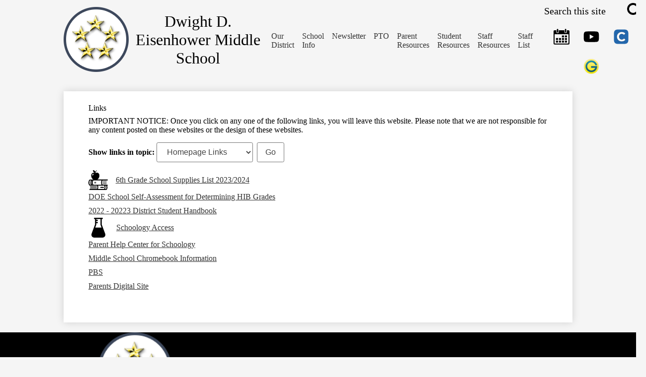

--- FILE ---
content_type: text/html;charset=UTF-8
request_url: https://dde.freeholdtwp.k12.nj.us/apps/links/
body_size: 9852
content:








	



    
<!DOCTYPE html>
<!-- Powered by Edlio -->
    
        <html lang="en" class="edlio desktop">
    
    <!-- prod-cms-tomcat-v2026012201-004 -->
<head>
<script>
edlioCorpDataLayer = [{
"CustomerType": "DWS Child",
"AccountExternalId": "0010b00002HJPstAAH",
"WebsiteName": "Dwight D. Eisenhower Middle School",
"WebsiteId": "FRET-DDE",
"DistrictExternalId": "0010b00002HIvKbAAL",
"DistrictName": "Freehold Township School District",
"DistrictWebsiteId": "FRET"
}];
</script>
<script>(function(w,d,s,l,i){w[l]=w[l]||[];w[l].push({'gtm.start':
new Date().getTime(),event:'gtm.js'});var f=d.getElementsByTagName(s)[0],
j=d.createElement(s),dl=l!='dataLayer'?'&l='+l:'';j.async=true;j.src=
'https://www.googletagmanager.com/gtm.js?id='+i+dl+ '&gtm_auth=53ANkNZTATx5fKdCYoahug&gtm_preview=env-1&gtm_cookies_win=x';f.parentNode.insertBefore(j,f);
})(window,document,'script','edlioCorpDataLayer','GTM-KFWJKNQ');</script>


<title>Links | Dwight D. Eisenhower Middle School</title>
<meta http-equiv="Content-Type" content="text/html; charset=UTF-8">
<meta name="description" content="Dwight D. Eisenhower Middle School serves 6-8th grade students and is part of Freehold Township School District.">
<meta name="generator" content="Edlio CMS">
<meta name="referrer" content="always">
<meta name="viewport" content="width=device-width, initial-scale=1.0"/>
<link rel="apple-touch-icon" sizes="180x180" href="/apple-touch-icon.png">
<link rel="icon" type="image/png" href="/favicon-32x32.png" sizes="32x32">
<link rel="icon" href="/favicon.ico" type="image/x-icon">
<!--[if lt IE 9]><script src="/apps/js/common/html5shiv-pack-1769108513606.js"></script><![endif]-->
<link rel="stylesheet" href="/apps/shared/main-pack-1769108513606.css" type="text/css">
<link rel="stylesheet" href="/shared/main.css" type="text/css">
<link rel="stylesheet" href="/apps/webapps/global/public/css/site-pack-1769108513606.css" type="text/css">
<link rel="stylesheet" href="/apps/webapps/global/public/css/temp-pack-1769108513606.css" type="text/css">
<link rel="stylesheet" href="/apps/shared/web_apps-pack-1769108513606.css" type="text/css">
<script src="/apps/js/common/common-pack-1769108513606.js" type="text/javascript" charset="utf-8"></script>

<script async src="https://www.googletagmanager.com/gtag/js?id=G-5LGV77J9FR"></script>
<script>
                   window.dataLayer = window.dataLayer || [];
                   function gtag(){dataLayer.push(arguments);}
                   gtag('js', new Date());
                   gtag('config', 'G-5LGV77J9FR');
                </script>
<link rel="stylesheet" href="https://fretm.edlioschool.com/common_files/main.css" type="text/css">
<link rel="stylesheet" href="//fretm.edlioschool.com/common_files/main.css">
<script src="/apps/js/common/list-pack.js"></script>
<script type="text/javascript">
                window.edlio = window.edlio || {};
                window.edlio.isEdgeToEdge = false;
            </script>

<script type="text/javascript">
                document.addEventListener("DOMContentLoaded", function() {
                    const translateElement = document.getElementById("google_translate_element");
                    const mutationObserverCallback = function (mutationsList, observer) {
                        for (const mutation of mutationsList) {
                            if (mutation.type === 'childList') {
                                mutation.addedNodes.forEach(function (node) {
                                    if (node.nodeType === 1 && node.id === 'goog-gt-tt') {
                                        const form_element = document.getElementById("goog-gt-votingForm");
                                        if (form_element) {
                                            form_element.remove();
                                            observer.disconnect();
                                        }
                                    }
                                })
                            }
                        }
                    }

                    if (translateElement) {
                        const observer = new MutationObserver(mutationObserverCallback);
                        observer.observe(document.body, { childList: true, subtree: true });
                    }
                });
            </script>


</head>


    
	
		
		
			






<body >

<header id="header_main" class="site-header2a site-header " aria-label="Main Site Header">
	<div class="header-main-inner">

<a class="skip-to-content-link" href="#content_main">Skip to main content</a>
		<div class="school-name header-title">
			<a href="/" class="school-logo">
				<img class="logo-image" src="/pics/school_logo.png" alt="">
				<div class="school-name-inner">
					Dwight D. Eisenhower Middle School
				</div>
			</a>
		</div>

		<nav id="sitenav_main" class="sitenav sitenav-main nav-group megamenu" aria-label="Main Site Navigation">
			<button id="sitenav_main_mobile_toggle" class="nav-mobile-toggle accessible-megamenu-toggle animated"><span class="hidden">Main Menu Toggle</span><span class="nav-mobile-icon-indicator"><span class="nav-mobile-icon-indicator-inner"></span></span></button>
			<ul class="nav-menu">
				
					<li class="nav-item">
						<a href="http://www.freeholdtwp.k12.nj.us/"  target="_blank"><span class="nav-item-inner">Our District</span></a>
						
					</li>
				
					<li class="nav-item">
						<a href="/apps/pages/index.jsp?uREC_ID=992638&type=d&pREC_ID=1308340"  target="_blank"><span class="nav-item-inner">School Info</span></a>
						
							<div class="sub-nav">
								<ul class="sub-nav-group">
									
										
											<li class="sub-nav-item"><a href="https://dde.freeholdtwp.k12.nj.us/apps/pages/index.jsp?uREC_ID=992638&type=d&pREC_ID=1308340"  target="_blank">Contact Information & School Times</a></li>
										
									
										
											<li class="sub-nav-item"><a href="https://drive.google.com/drive/folders/1Q0ZLt-FSLYVGdw540p3Obn3VjxzsdOtO?usp=sharing"  target="_blank">Integrated Pest Management Information</a></li>
										
									
								</ul>
								<!-- <div class="mm-extra-content">
									
									<div class="info">
									<div class="mm-extra-content-title">School Info</div>
									
									</div>
								</div> -->
							</div>
						
					</li>
				
					<li class="nav-item">
						<a href="https://app.smore.com/n/j3tgr-the-generals-update?ref=email"  target="_blank"><span class="nav-item-inner">Newsletter</span></a>
						
							<div class="sub-nav">
								<ul class="sub-nav-group">
									
										
											<li class="sub-nav-item"><a href="/apps/pages/index.jsp?uREC_ID=1970235&type=d"  target="_blank">Archived Newsletters</a></li>
										
									
								</ul>
								<!-- <div class="mm-extra-content">
									
									<div class="info">
									<div class="mm-extra-content-title">Newsletter</div>
									
									</div>
								</div> -->
							</div>
						
					</li>
				
					<li class="nav-item">
						<a href="https://ddepto.membershiptoolkit.com/home"  target="_blank"><span class="nav-item-inner">PTO</span></a>
						
					</li>
				
					<li class="nav-item">
						<a href="javascript:;" ><span class="nav-item-inner">Parent Resources</span></a>
						
							<div class="sub-nav">
								<ul class="sub-nav-group">
									
										
											<li class="sub-nav-item"><a href="https://drive.google.com/drive/folders/1MtJQIyuhviHkMINIvpea-cL37rPQBKQP?usp=sharing"  target="_blank">Chain of Communication</a></li>
										
									
										
											<li class="sub-nav-item"><a href="https://www.mymealtime.com/"  target="_blank">Mealtime Cafe Payments</a></li>
										
									
										
											<li class="sub-nav-item"><a href="https://4.files.edl.io/a1eb/10/06/25/190416-9632c5b7-ca66-4676-98b7-892e385bb74f.pdf"  target="_blank">District Handbook</a></li>
										
									
										
											<li class="sub-nav-item"><a href="https://parents.c3.genesisedu.net/freeholdtownship"  target="_blank">Parent Portal</a></li>
										
									
										
											<li class="sub-nav-item"><a href="https://ftefnj.org/"  target="_blank">Freehold Township Ed Foundation</a></li>
										
									
										
											<li class="sub-nav-item"><a href="https://drive.google.com/file/d/1JOoHrVbnCEp02rfVhnytUGmZXTX2vFn-/view?usp=sharing"  target="_blank">School Calendar</a></li>
										
									
										
											<li class="sub-nav-item"><a href="https://www.freeholdtwp.k12.nj.us/apps/pages/index.jsp?uREC_ID=3724764&type=d&pREC_ID=2473721"  target="_blank">Frequently Asked Questions</a></li>
										
									
										
											<li class="sub-nav-item"><a href="https://docs.google.com/document/d/18KwSTWxDSevjuHZ8HC6DzNu72cN9uO1lpNeurFRbqIc/edit"  target="_blank">School Supply Lists</a></li>
										
									
										
											<li class="sub-nav-item"><a href="/apps/pages/index.jsp?uREC_ID=3929572&type=d"  target="_blank">Guidance Office</a></li>
										
									
										
											<li class="sub-nav-item"><a href="/apps/pages/index.jsp?uREC_ID=4394945&type=d"  target="_blank">Health Office Forms & Information</a></li>
										
									
										
											<li class="sub-nav-item"><a href="https://www.freeholdtwp.k12.nj.us/apps/pages/index.jsp?uREC_ID=3722002&type=d&pREC_ID=2429807"  target="_blank">Sports & Activities</a></li>
										
									
										
											<li class="sub-nav-item"><a href="https://freeholdtwp.linkit.com/parent"  target="_blank">LinkIt - Parent Access</a></li>
										
									
										
											<li class="sub-nav-item"><a href="https://www.freeholdtwp.k12.nj.us/apps/pages/index.jsp?uREC_ID=3724764&type=d&pREC_ID=2429851"  target="_blank">Student Registration</a></li>
										
									
										
											<li class="sub-nav-item"><a href="https://www.freeholdtwp.k12.nj.us/apps/pages/index.jsp?uREC_ID=3722002&type=d&pREC_ID=2429780"  target="_blank">Lunch Application & Menus</a></li>
										
									
										
											<li class="sub-nav-item"><a href="https://www.freeholdtwp.k12.nj.us/apps/pages/index.jsp?uREC_ID=3724764&type=d&pREC_ID=2429883"  target="_blank">Weather & Emergency Procedures</a></li>
										
									
								</ul>
								<!-- <div class="mm-extra-content">
									
									<div class="info">
									<div class="mm-extra-content-title">Parent Resources</div>
									
									</div>
								</div> -->
							</div>
						
					</li>
				
					<li class="nav-item">
						<a href="javascript:;" ><span class="nav-item-inner">Student Resources</span></a>
						
							<div class="sub-nav">
								<ul class="sub-nav-group">
									
										
											<li class="sub-nav-item"><a href="http://clever.com/in/freehold"  target="_blank">Clever</a></li>
										
									
										
											<li class="sub-nav-item"><a href="https://students.c3.genesisedu.net/freeholdtownship/sis/view?gohome=true" >Student Genesis</a></li>
										
									
										
											<li class="sub-nav-item"><a href="https://dde.freeholdtwp.k12.nj.us/apps/pages/index.jsp?uREC_ID=4101935&type=d&pREC_ID=2495785"  target="_blank">National Junior Honor Society</a></li>
										
									
								</ul>
								<!-- <div class="mm-extra-content">
									
									<div class="info">
									<div class="mm-extra-content-title">Student Resources</div>
									
									</div>
								</div> -->
							</div>
						
					</li>
				
					<li class="nav-item">
						<a href="javascript:;" ><span class="nav-item-inner">Staff Resources</span></a>
						
							<div class="sub-nav">
								<ul class="sub-nav-group">
									
										
											<li class="sub-nav-item"><a href="https://freeholdtwp.rubiconatlas.org/"  target="_blank">Atlas Rubicon</a></li>
										
									
										
											<li class="sub-nav-item"><a href="https://freeholdtwp.linkit.com/"  target="_blank">LinkIt!</a></li>
										
									
										
											<li class="sub-nav-item"><a href="https://go.boarddocs.com/nj/freehold/Board.nsf"  target="_blank">BoardDocs</a></li>
										
									
										
											<li class="sub-nav-item"><a href="https://freeholdtwp-nj.safeschools.com/login"  target="_blank">Safe School Training</a></li>
										
									
										
											<li class="sub-nav-item"><a href="https://go3.pcgeducation.com/njfreeholdtwp/"  target="_blank">Easy Trac</a></li>
										
									
										
											<li class="sub-nav-item"><a href="https://app.schoology.com/login"  target="_blank">Schoology</a></li>
										
									
										
											<li class="sub-nav-item"><a href="https://app.frontlineeducation.com"  target="_blank">Frontline</a></li>
										
									
										
											<li class="sub-nav-item"><a href="https://mail.google.com/"  target="_blank">Staff Email</a></li>
										
									
										
											<li class="sub-nav-item"><a href="https://portal.c1.schoolfi.net/freeholdtownship"  target="_blank">Genesis - Employee Portal</a></li>
										
									
										
											<li class="sub-nav-item"><a href="https://portal.freeholdtwp.k12.nj.us"  target="_blank">Staff Share</a></li>
										
									
										
											<li class="sub-nav-item"><a href="https://staff.c1.schoolfi.net/freeholdtownship"  target="_blank">Genesis - Human Resources</a></li>
										
									
										
											<li class="sub-nav-item"><a href="https://freeholdtwp.incidentiq.com"  target="_blank">Technology Help Desk</a></li>
										
									
										
											<li class="sub-nav-item"><a href="https://genesis.c3.genesisedu.net/freeholdtownship"  target="_blank">Genesis - Student Information System</a></li>
										
									
										
											<li class="sub-nav-item"><a href="http://freeholdtwp.incidentiq.com"  target="_blank">Please submit a ticket for all unblock requests</a></li>
										
									
								</ul>
								<!-- <div class="mm-extra-content">
									
									<div class="info">
									<div class="mm-extra-content-title">Staff Resources</div>
									
									</div>
								</div> -->
							</div>
						
					</li>
				
					<li class="nav-item">
						<a href="https://docs.google.com/document/d/1na3Zo9NYEn_iNMmt3Lt8HCi0az-77zp3VePISE_3QYo/edit?usp=sharing"  target="_blank"><span class="nav-item-inner">Staff List</span></a>
						
					</li>
				
			</ul>
		</nav>
		<div class="header-secondary-content">
			<div class="search-holder mobile-hidden">
				<form action="/apps/search/" id="search" class="site-search-field">
					<label for="site_search" class="hidden">Search</label>
					<input type="search" class="site-search-field-input" id="site_search" name="q" placeholder="Search this site" title="Search">
					<button type="submit" class="site-search-button" ><svg xmlns="http://www.w3.org/2000/svg" version="1.1" x="0" y="0" viewBox="0 0 64 64" xml:space="preserve"><path d="M64 54L45.2 35.2C47 31.9 48 28.1 48 24 48 10.7 37.3 0 24 0S0 10.7 0 24s10.7 24 24 24c4.1 0 7.9-1 11.2-2.8L54 64 64 54zM8 24c0-8.8 7.2-16 16-16s16 7.2 16 16 -7.2 16-16 16S8 32.8 8 24z"/></svg><span class="hidden">Search</span></button>
				</form>
				<a href="/apps/search" class="search-icon-link"><svg xmlns="http://www.w3.org/2000/svg" version="1.1" x="0" y="0" viewBox="0 0 64 64" xml:space="preserve"><path d="M64 54L45.2 35.2C47 31.9 48 28.1 48 24 48 10.7 37.3 0 24 0S0 10.7 0 24s10.7 24 24 24c4.1 0 7.9-1 11.2-2.8L54 64 64 54zM8 24c0-8.8 7.2-16 16-16s16 7.2 16 16 -7.2 16-16 16S8 32.8 8 24z"/></svg><span class="hidden">Search</span></a>
			</div>
			
			<nav id="topbar_nav" class="header-secondary-nav icon-only flat-icon-colors" aria-labelledby="topbar_nav_header">

				<div class="hidden" id="topbar_nav_header">Header Icon Links</div>
				<ul class="links-list">

					
						<li class="link-item item-name">
							<div class="item-inner"><a href="/apps/events"><img aria-hidden="true" alt="" src=/apps/webapps/next/global/cms-icon-library/svgs/raw/GlyphCalendar11.svg onload="(function(e){var t=e.src,n=new XMLHttpRequest;n.open('GET',t,!0),n.responseType='text',n.onload=function(){if(n.readyState===n.DONE&&200===n.status){var r=n.responseText;if(r){var t=(new DOMParser).parseFromString(r,'text/xml').getElementsByTagName('svg')[0];t.removeAttribute('xmlns:a'), t.ariaHidden='true', e.parentNode.replaceChild(t,e)}}},n.send(null)})(this)" /><span class="hidden">Calendar</span></a>
							</div>
						</li>
					
						<li class="link-item item-name">
							<div class="item-inner"><a href="https://www.youtube.com/@freeholdtownshipboardofedu4014/streams"><img aria-hidden="true" alt="" src=/apps/webapps/next/global/cms-icon-library/svgs/raw/YoutubeColor.svg onload="(function(e){var t=e.src,n=new XMLHttpRequest;n.open('GET',t,!0),n.responseType='text',n.onload=function(){if(n.readyState===n.DONE&&200===n.status){var r=n.responseText;if(r){var t=(new DOMParser).parseFromString(r,'text/xml').getElementsByTagName('svg')[0];t.removeAttribute('xmlns:a'), t.ariaHidden='true', e.parentNode.replaceChild(t,e)}}},n.send(null)})(this)" /><span class="hidden">YouTube</span></a>
							</div>
						</li>
					
						<li class="link-item item-name">
							<div class="item-inner"><a href="http://clever.com/in/freehold"><img aria-hidden="true" alt="" src=/apps/webapps/next/global/cms-icon-library/svgs/raw/CleverColor.svg onload="(function(e){var t=e.src,n=new XMLHttpRequest;n.open('GET',t,!0),n.responseType='text',n.onload=function(){if(n.readyState===n.DONE&&200===n.status){var r=n.responseText;if(r){var t=(new DOMParser).parseFromString(r,'text/xml').getElementsByTagName('svg')[0];t.removeAttribute('xmlns:a'), t.ariaHidden='true', e.parentNode.replaceChild(t,e)}}},n.send(null)})(this)" /><span class="hidden">Clever</span></a>
							</div>
						</li>
					
						<li class="link-item item-name"><a href="https://parents.c3.genesisedu.net/freeholdtownship"><img src="/pics/icons/doc.png" alt="Genesis"><span class="hidden">Genesis</span></a></li>
					<!-- <li class="link-item item-name"><a href="https://parents.freeholdtwp.k12.nj.us/genesis/parents?gohome=true"><img src="/pics/icons/doc.png" alt="Genesis"><span class="hidden">Genesis</span></a></li> -->
				</ul>
			</nav>

			<div id="google_translate_element"></div>
			<script type="text/javascript">
				function googleTranslateElementInit() {
					new google.translate.TranslateElement({pageLanguage: 'en', layout: google.translate.TranslateElement.InlineLayout.SIMPLE}, 'google_translate_element');
				}
			</script>
			<script type="text/javascript" src="//translate.google.com/translate_a/element.js?cb=googleTranslateElementInit"></script>
		</div>
	</div>
</header>
<main id="content_main" class="site-content" aria-label="Main Site Content" tabindex="-1">



		
	
    

    




    
    
    



    

    












<h1 class="pageTitle">Links</h1>




<div style="padding-bottom: 1em;" aria-live="Assertive" role="alert" class="generic-mobile-padding style-overwrite">IMPORTANT NOTICE: Once you click on any one of the following links, you will leave this website. Please note that we are not responsible for any content posted on these websites or the design of these websites.</div>



<form class="style-overwrite" action="/apps/links/index.jsp" method="get" name="linkSectionForm" style="margin: 0px 0px 10px 0px; padding: 0px;">
	<input type="hidden" name="uREC_ID" value="0" />
	<input type="hidden" name="pREC_ID" value="links" />
	<input type="hidden" name="type" value="" />
	<input type="hidden" name="id" value="" />
	<input type="hidden" name="sREC_ID" value="" />
	<input type="hidden" name="hideMenu" value="false" />
	<input type="hidden" name="linkLabel" value="Homepage+Links" />
	<input type="hidden" name="categoryId" value="2751" />
	<div class="generic-mobile-padding">
		<label for="link_category_list" class="bold">Show links in topic:</label>
		<select id="link_category_list" class="submit-input" onChange="if(this.value != '') { document.linkSectionForm.categoryId.value = this.value; }">
			
			<option value="2751" selected="selected">Homepage Links</option>
			
			<option value="41319">Main</option>
			
			<option value="155301">Header Icon Links</option>
			
			<option value="156339">Mobile Footer Links</option>
			
			<option value="171055">Shuffle Links</option>
			
		</select>
		<input class="submit-input" type="submit" value="Go" data-qa="link-change-submit"/>
	</div>
</form>



<ul class="style-overwrite list-feature folders">
	
	<li class="list-item">
		<div class="icon-container page-block-links-body ">
			
			<div class="link-header">
				<svg height="40" width="38.69482" class="link-header-icon page-block-links-icon" role="img" alt="" aria-hidden="true">
					<use href="/apps/webapps/next/global/cms-icon-library/svgs/MiscAppleBooks.svg#cmsIcon-MiscAppleBooks"/>
				</svg>
			</div>
			

			
				<a href="https://docs.google.com/document/d/1WcEoTs_3cLYzHWWSpT099s-Sd7LwHjWWYNlZGCsnQZk/edit?usp=sharing" target="_blank">6th Grade School Supplies List 2023/2024</a>
			
		</div>

		
		
		
	</li>
	
	<li class="list-item">
		<div class="icon-container page-block-links-body ">
			

			
				<a href="https://drive.google.com/file/d/1izILFmvGYjJNaRiDoKQd-EsiFX7YfGWC/view" target="_blank">DOE School Self-Assessment for Determining HIB Grades</a>
			
		</div>

		
		
		
	</li>
	
	<li class="list-item">
		<div class="icon-container page-block-links-body ">
			

			
				<a href="https://www.freeholdtwp.k12.nj.us/apps/pages/index.jsp?uREC_ID=574199&type=d&pREC_ID=1068675" target="_blank">2022 - 20223 District Student Handbook</a>
			
		</div>

		
		
		
	</li>
	
	<li class="list-item">
		<div class="icon-container page-block-links-body ">
			
			<div class="link-header">
				<svg height="40" width="40.0" class="link-header-icon page-block-links-icon" role="img" alt="" aria-hidden="true">
					<use href="/apps/webapps/next/global/cms-icon-library/svgs/GlyphBeaker.svg#cmsIcon-GlyphBeaker"/>
				</svg>
			</div>
			

			
				<a href="https://app.schoology.com" target="_blank">Schoology Access</a>
			
		</div>

		
		
		
	</li>
	
	<li class="list-item">
		<div class="icon-container page-block-links-body ">
			

			
				<a href="https://support.schoology.com/hc/en-us/sections/200216553-Parents" target="_blank">Parent Help Center for Schoology</a>
			
		</div>

		
		
		
	</li>
	
	<li class="list-item">
		<div class="icon-container page-block-links-body ">
			

			
				<a href="https://sites.google.com/a/freeholdtwp.k12.nj.us/6th-grade-chromebooks/" target="_blank">Middle School Chromebook Information</a>
			
		</div>

		
		
		
	</li>
	
	<li class="list-item">
		<div class="icon-container page-block-links-body ">
			

			
				<a href="http://dde.freeholdtwp.k12.nj.us/apps/pages/index.jsp?uREC_ID=575860&type=d&pREC_ID=1069557" target="_blank">PBS</a>
			
		</div>

		
		
		
	</li>
	
	<li class="list-item">
		<div class="icon-container page-block-links-body ">
			

			
				<a href="https://sites.google.com/freeholdtwp.k12.nj.us/continous-learning/home" target="_blank">Parents Digital Site</a>
			
		</div>

		
		
		
	</li>
	
</ul>



<br>









	
</main>
<footer class="site-footer modular-footer bg-color-2" id="footer_main" aria-label="Main Site Footer">
<div class="footer-grid">
<div class="footer-row width-constrain-row convert-none padded-row">
<div class="footer-row-inner">
<div class="footer-column first-column">
<div class="school-name footer-title school-logo logo-orientation-horizontal ">
<img class="logo-image" src="/pics/school_logo.png" alt="">
<div class="school-name-inner">
Dwight D. Eisenhower Middle School
</div>
</div>
<div class="footer-address ">
<span class="footer-info-block"><a href="/apps/maps">279 Burlington Road, Freehold, NJ 07728</a></span>
<span class="footer-info-block">Phone:
<a href="tel:+17324313910">(732) 431-3910 </a></span>
</div>
<div class="footer-contact ">
<span class="footer-info-block">Dr. Dianne Brethauer - Affirmative Action Officer, Anti-Bullying Coordinator, District Attendance Officer, School Safety Specialist & Title IX Coordinator. <br> <br>
She can be reached via email at <a href="/cdn-cgi/l/email-protection#5e3a3c2c3b2a363f2b3b2c1e382c3b3b3631323a2a292e70356f6c703034702b2d"><span class="__cf_email__" data-cfemail="2c484e5e4958444d59495e6c4a5e494944434048585b5c02471d1e02424602595f">[email&#160;protected]</span></a> or <a href="tel:7324628400,8808">(732) 462-8400 x8808</a>. <br> <br>
If you need to report a potential incident of harassment, intimidation or bullying you can fill out <a href="https://www.nj.gov/education/safety/sandp/hib/docs/HIB_Incident_Form_ForFamilies.pdf">this form</a> and give it to your school administrator or guidance counselor. <br> <br>
For questions pertaining to the Anti-Bullying Bill of Rights or regulations/ requirements related to HIB, contact the NJ DOE State School Climate Coordinator at <a href="/cdn-cgi/l/email-protection#cca4a5ae8ca8a3a9e2a2a6e2aba3ba"><span class="__cf_email__" data-cfemail="640c0d0624000b014a0a0e4a030b12">[email&#160;protected]</span></a>. <br> <br>
Our School Grade Report can be found <a href="https://www.freeholdtwp.k12.nj.us/apps/pages/index.jsp?uREC_ID=3721441&type=d&pREC_ID=2428687">here</a>.</span>
</div>
</div>
<div class="footer-column second-column">
<nav id="footer_nav" class="footer-secondary-nav flat-icon-colors" aria-labelledby="footer_nav_header">
<div class="footer-title" id="footer_nav_header">Homepage Links</div>
<ul class="links-list">
</ul>
</nav>
<a href="http://www.edlio.com" class="powered-by-edlio-logo edlio-logo-horiz"><svg xmlns="http://www.w3.org/2000/svg" viewBox="0 0 3857.05 489.14"><path d="M3789.08 332.42c0 54.66 36.78 119.82 91.43 119.82 42 0 59.91-34.69 59.91-72.52 0-55.7-34.69-124-91.44-124-41-1-59.9 36.79-59.9 76.72m215.44 6.31c0 73.57-51.49 152.39-152.39 152.39-87.23 0-126.11-57.8-126.11-121.91 0-73.57 53.6-153.44 152.39-153.44 86.18 0 126.11 59.9 126.11 123M3611.46 98.06c-7.35 0-14.71 3.15-21 11.56-2.1 3.15-3.15 6.31-4.2 10.51-1 9.46 2.1 16.81 8.41 23.12a21.18 21.18 0 0018.92 6.31 22 22 0 0016.81-8.41c6.31-7.36 8.41-15.77 6.31-24.17 0-2.11-1.05-3.16-2.11-5.26-5.25-9.46-13.66-13.66-23.12-13.66m4.21-39.94c1-1 3.15 0 3.15 1.05 0 3.16 0 7.36-1.05 10.51v1h12.61c2.1 0 5.26 0 7.36-1a23.65 23.65 0 007.35-1.05c2.11 0 3.16 2.1 2.11 3.15-1 3.16-3.16 6.31-6.31 10.51 1.05 1.06 3.15 2.11 4.2 4.21l3.16 3.15c0 1 13.66 13.66 13.66 28.38a69.41 69.41 0 01-1 14.71 76.55 76.55 0 01-4.21 14.71c-3.15 5.26-6.3 10.51-11.56 14.72a24.79 24.79 0 01-9.45 6.3 8 8 0 01-4.21 2.11c-2.1 1-5.25 2.1-7.36 3.15s-5.25 1.05-7.35 1.05h-12.61a19.79 19.79 0 01-8.41-2.1c-2.1-1.05-4.21-1.05-6.31-2.1-16.81-8.41-29.42-25.23-29.42-45.2v-9.45c1.05-11.57 1.05-22.07 2.1-33.64 0-3.15 3.15-4.2 5.25-2.1s5.26 4.21 7.36 7.36l3.15-3.15c1.05-1.05 2.1-2.11 3.15-2.11 2.11-1.05 3.16-2.1 5.26-3.15 2.1-2.1 5.25-3.15 7.36-5.25 2.1-1 3.15-2.11 5.25-3.16 3.15-3.15 12.61-9.45 16.82-12.61m-35.74 350c-1 31.53-5.25 52.55-36.78 58.86a9.21 9.21 0 00-7.36 9.46c0 5.25 4.21 8.4 7.36 8.4h135.58c4.2 0 8.4-3.15 8.4-9.45 0-5.26-3.15-8.41-7.35-8.41-28.38-5.26-30.48-27.33-30.48-50.45l6.3-194.43c-4.2-5.25-11.56-7.35-18.91-7.35-9.46 0-15.77 5.25-24.18 9.46-16.81 10.5-42 22.07-63.05 25.22-8.41 1-11.56 6.3-11.56 11.56 0 3.15 2.1 7.36 4.2 8.41 27.32 0 39.94 8.4 39.94 29.42zm-117.7 9.46c0 23.12 3.15 45.19 30.47 49.4 4.21 1.05 7.36 4.2 7.36 8.41 0 6.3-4.2 9.46-9.46 9.46h-134.59c-4.21 0-7.36-3.16-8.41-8.41A9.2 9.2 0 013355 467c30.48-7.36 35.73-32.58 35.73-58.86l7.36-233.31c0-21-13.67-29.43-39.94-29.43a13.31 13.31 0 01-4.2-9.46c0-5.25 3.15-9.45 11.56-10.51 21-4.2 46.24-14.71 62-25.22 8.41-5.25 14.72-9.46 25.23-9.46 6.3 0 13.66 3.16 18.92 7.36zm-399.37-75.67c0 54.65 30.48 98.79 74.62 98.79 41 0 64.11-35.73 65.16-87.23l3.15-67.26c0-4.2-1.05-6.3-3.15-8.41-14.72-17.86-38.89-27.32-62-27.32-49.4 0-77.77 36.78-77.77 91.43m134.52-114.55a57.76 57.76 0 019.46 7.35l2.1 2.11c1 0 1-1 1-2.11a119.19 119.19 0 01-1-14.71l2.1-44.14c0-24.17-18.91-29.43-41-29.43q-3.17-3.15-3.16-9.46c0-5.25 3.16-9.45 10.51-10.5 21-4.21 47.3-14.72 64.11-25.23 7.36-5.25 14.72-9.46 24.18-9.46 6.3 0 13.66 3.16 18.91 7.36l-10.57 305.8c0 27.33 6.31 45.19 26.28 49.4 7.35 1.05 10.51 0 13.66 1.05s4.2 2.1 4.2 5.25-2.1 5.26-4.2 7.36c-13.66 11.56-36.78 22.07-61 22.07-31.53 0-50.44-22.07-50.44-53.6 0-4.2 0-8.41 1.05-11.56 0-1.05 0-2.1-1.05-2.1a1 1 0 00-1 1.05c-18.92 39.94-55.71 68.31-96.69 68.31-72.52 0-108.25-58.85-108.25-120.86 0-86.18 62-154.49 148.18-154.49 18.92-1 36.79 2.1 52.55 10.51m-435.1 93.53c0 5.26 0 14.72 1 20 0 2.1 2.1 3.16 5.26 3.16 24.17-3.16 114.55-32.58 113.5-42-2.1-18.92-27.32-51.5-65.16-46.25-34.68 4.21-52.55 32.58-54.65 65.16m183.92-42c2.1 15.76-3.15 34.68-22.07 43.09-31.49 16.71-114.51 37.73-147.09 42.98-2.11 0-3.16 1.06-3.16 3.16 3.16 10.51 8.41 20 13.66 28.37 22.08 28.38 54.66 39.94 89.34 34.69 29.42-4.21 56.75-18.92 74.62-45.2 1.05-2.1 4.2-4.2 6.3-4.2 4.21 0 8.41 2.1 8.41 6.31v4.2c-13.66 53.6-63.06 90.38-115.61 97.74-72.51 9.46-128.22-35.73-137.67-105.1-10.51-79.87 41-159.74 125.06-171.3 58.86-7.36 101.94 23.12 108.25 65.16" transform="translate(-147.48 -57.69)"/><path d="M338.75 204.21c20 16.81 29.43 42 29.43 75.67s-10.51 58.85-30.48 74.62-50.45 24.17-92.49 24.17h-50.44v83h-47.29V180h96.68c44.14 0 74.62 7.39 94.59 24.21zm-33.63 116.65c9.46-10.51 14.71-25.22 14.71-44.14 0-20-6.3-33.63-17.86-41q-18.92-12.62-56.76-12.62h-48.34v112.48h54.65c26.27 0 44.14-5.26 53.6-14.72zM596.24 432.27c-21 21-48.35 31.53-80.93 31.53s-58.85-10.51-80.92-31.53c-21-21-32.58-47.3-32.58-78.83s10.51-56.75 32.58-78.82c21-21 48.34-31.53 80.92-31.53s58.86 10.51 80.93 31.53c21 21 32.58 47.3 32.58 78.82s-10.51 57.81-32.58 78.83zM467 404.94a67.48 67.48 0 0048.34 20c20 0 35.74-6.31 48.35-20q18.89-18.94 18.89-50.44t-18.92-50.45a67.48 67.48 0 00-48.35-20c-20 0-35.73 6.31-48.34 20Q448.06 323 448.05 354.5q0 29.94 18.95 50.44zM779.11 461.69h-51.5L653 247.3h46.24l53.6 161.85 53.6-161.85h46.24l53.6 161.85 53.6-161.85h46.25L931.5 461.69H880l-50.45-147.13zM1247.84 373.41h-168.16c1 15.77 8.41 28.38 21 37.84 13.66 9.46 28.38 14.71 45.19 14.71 27.33 0 47.3-8.41 61-25.22l26.27 28.37c-23.12 24.18-53.6 35.74-90.38 35.74-30.48 0-55.7-10.51-76.72-30.48s-31.53-47.29-31.53-80.93 10.51-60.95 32.58-79.87c21-20 47.29-29.43 75.67-29.43 29.43 0 53.6 8.41 74.62 26.28 20 17.86 30.48 42 30.48 72.51zm-168.16-34.68h123c0-17.87-5.26-31.53-16.82-41s-25.22-14.71-42-14.71a72 72 0 00-44.14 14.71c-12.72 9.47-20.04 23.13-20.04 41zM1411.79 289.34q-33.11 0-50.45 22.07c-11.56 14.71-16.81 33.63-16.81 58.85v91.43h-45.2V247.3h45.2v43.09a87.77 87.77 0 0129.47-32.58 79.18 79.18 0 0139.94-13.67v45.2zM1660.87 373.41h-168.16c1 15.77 8.41 28.38 21 37.84 13.67 9.46 28.38 14.71 45.19 14.71 27.33 0 47.3-8.41 61-25.22l26.27 28.37c-23.12 24.18-53.59 35.74-90.38 35.74-30.48 0-55.7-10.51-76.72-30.48s-31.53-47.29-31.53-80.93 10.51-60.95 32.58-79.87c21-20 47.3-29.43 75.67-29.43 29.43 0 53.6 8.41 74.62 26.28 20 17.86 30.48 42 30.48 72.51zm-168.16-34.68h123c0-17.87-5.26-31.53-16.82-41s-25.22-14.71-42-14.71a72 72 0 00-44.14 14.71c-12.68 9.47-20.04 23.13-20.04 41zM1729.18 434.37c-20-20-30.48-47.29-30.48-80.93s10.51-59.9 31.53-79.87 45.19-29.43 73.57-29.43 51.5 12.62 69.36 36.79V162.17h45.2v299.52h-45.2v-32.58c-16.81 23.13-41 35.74-72.51 35.74-27.33 0-51.5-10.51-71.47-30.48zm14.71-78.82c0 21 6.31 36.78 20 50.44 13.67 12.61 28.38 18.92 46.25 18.92s32.58-6.31 45.19-20 18.91-29.43 18.91-50.44c0-20-6.3-37.84-18.91-51.5s-27.33-21-45.19-21-33.64 7.36-46.25 21-20 31.56-20 52.58zM2212.63 244.14c28.37 0 53.6 9.46 73.56 29.43s30.48 46.24 30.48 79.87-10.51 59.91-30.48 80.93-44.14 31.53-70.41 31.53-51.5-11.56-72.52-35.74v32.58h-45.19V162.17h45.19v121.91c17.87-26.27 40.99-39.94 69.37-39.94zm-70.42 110.36q0 29.94 18.92 50.44c12.61 12.61 27.32 20 45.19 20s33.68-6.34 46.24-18.94c13.67-12.61 20-29.42 20-50.44s-6.31-37.84-18.92-51.5-28.37-20-46.24-20-33.63 6.31-45.19 20-20 30.47-20 50.44zM2397.6 546.82c-20 0-37.84-7.35-53.6-21l21-36.82c9.45 8.41 18.91 13.66 29.42 13.66s17.87-3.15 24.18-10.51 9.45-14.71 9.45-24.17c0-4.2-28.37-76.72-86.18-220.7h48.35l64.11 157.64 64.11-157.64h48.34l-104 254.33c-6.31 13.66-14.72 25.22-26.28 32.58a63.75 63.75 0 01-38.9 12.63z" transform="translate(-147.48 -57.69)"/></svg>
<span class="hidden">Powered by Edlio</span></a>
</div>
</div>
</div>
</div>
</footer>
<nav id="mobile_footer_nav" class="footer-secondary-nav flat-icon-colors bg-color-1" aria-labelledby="mobile_footer_nav_header">
<div class="hidden" id="mobile_footer_nav_header">Mobile Footer Links</div>
<ul class="links-list">
<li class="link-item item-name"><a href="/apps/events"><img aria-hidden="true" alt="" src=/apps/webapps/next/global/cms-icon-library/svgs/raw/GlyphCalendar6.svg onload="(function(e){var t=e.src,n=new XMLHttpRequest;n.open('GET',t,!0),n.responseType='text',n.onload=function(){if(n.readyState===n.DONE&&200===n.status){var r=n.responseText;if(r){var t=(new DOMParser).parseFromString(r,'text/xml').getElementsByTagName('svg')[0];t.removeAttribute('xmlns:a'), t.ariaHidden='true', e.parentNode.replaceChild(t,e)}}},n.send(null)})(this)"/> Calendar</a></li>
<li class="link-item item-name"><a href="https://parents.freeholdtwp.k12.nj.us/genesis/sis/view?gohome=true"><img aria-hidden="true" alt="" src=/apps/webapps/next/global/cms-icon-library/svgs/raw/GlyphGroup3.svg onload="(function(e){var t=e.src,n=new XMLHttpRequest;n.open('GET',t,!0),n.responseType='text',n.onload=function(){if(n.readyState===n.DONE&&200===n.status){var r=n.responseText;if(r){var t=(new DOMParser).parseFromString(r,'text/xml').getElementsByTagName('svg')[0];t.removeAttribute('xmlns:a'), t.ariaHidden='true', e.parentNode.replaceChild(t,e)}}},n.send(null)})(this)"/> Parent Portal</a></li>
<li class="link-item item-name"><a href="/apps/pages/index.jsp?uREC_ID=622431&type=d&pREC_ID=1096268"><img aria-hidden="true" alt="" src=/apps/webapps/next/global/cms-icon-library/svgs/raw/OutlineNewspaper.svg onload="(function(e){var t=e.src,n=new XMLHttpRequest;n.open('GET',t,!0),n.responseType='text',n.onload=function(){if(n.readyState===n.DONE&&200===n.status){var r=n.responseText;if(r){var t=(new DOMParser).parseFromString(r,'text/xml').getElementsByTagName('svg')[0];t.removeAttribute('xmlns:a'), t.ariaHidden='true', e.parentNode.replaceChild(t,e)}}},n.send(null)})(this)"/> Board</a></li>
<li class="link-item item-name"><a href="/apps/map"><img aria-hidden="true" alt="" src=/apps/webapps/next/global/cms-icon-library/svgs/raw/GlyphLocation2.svg onload="(function(e){var t=e.src,n=new XMLHttpRequest;n.open('GET',t,!0),n.responseType='text',n.onload=function(){if(n.readyState===n.DONE&&200===n.status){var r=n.responseText;if(r){var t=(new DOMParser).parseFromString(r,'text/xml').getElementsByTagName('svg')[0];t.removeAttribute('xmlns:a'), t.ariaHidden='true', e.parentNode.replaceChild(t,e)}}},n.send(null)})(this)"/> Directions</a></li>
</ul>
</nav>

<script data-cfasync="false" src="/cdn-cgi/scripts/5c5dd728/cloudflare-static/email-decode.min.js"></script><script type="text/javascript" charset="utf-8" src="/apps/js/jquery/1.11.0/jquery-pack-1769108513606.js"></script>
<script src="/apps/js/common/jquery-accessibleMegaMenu.2.js"></script>
<script>
	document.addEventListener('DOMContentLoaded', function() {
		$(function() {
			$('#sitenav_main').accessibleMegaMenu({
				openOnMouseover: true
			});
		});
	});
</script>
<script>
	'use strict'
	function debounce(fun){
	
		var timer;
		return function(event){
			if(timer) clearTimeout(timer);
			timer = setTimeout(fun,500,event);
		};
	}

	document.addEventListener('DOMContentLoaded', function() {
		
		var responsiveList = $('.responsive-slick .items-list');
		var slickStatus;
	
		var breakpoint = 1024;

		responsiveList
			.on('init reInit', function(){ slickStatus = true; })
			.on('destroy', function(){ slickStatus = false; });
		
		if (window.innerWidth < breakpoint){
			responsiveList.slick();
		}
	
		function toggleSlick(){
			if(window.innerWidth < breakpoint && !slickStatus){
				responsiveList.slick();
			}
			if(window.innerWidth >= breakpoint && slickStatus){
				responsiveList.slick('unslick');
			}
		}

		
		$('.slick-container').on('beforeChange', function() {
			$('video', this).each( function(){ 
				$(this).get(0).pause();
			});
		});

		$('.slick-container:not(.responsive-slick) .items-list').slick();
		window.onresize = debounce(toggleSlick);
	});
</script>
<script src="/apps/webapps/common/slick/a-1.0.1/slick-pack.js"></script>
</body>
</html>


<!-- 49ms -->



--- FILE ---
content_type: image/svg+xml
request_url: https://dde.freeholdtwp.k12.nj.us/apps/webapps/next/global/cms-icon-library/svgs/GlyphBeaker.svg
body_size: 8
content:
<svg xmlns="http://www.w3.org/2000/svg"><symbol viewBox="0 0 512 512" id="cmsIcon-GlyphBeaker"><path d="m431.836 413.174-89.147-237.778V32.337h26.605V0H142.462v32.337h26.605v143.067L80.142 413.235a73.165 73.165 0 0 0 8.413 67.311A73.165 73.165 0 0 0 148.656 512h214.688a73.164 73.164 0 0 0 60.12-31.481 73.168 73.168 0 0 0 8.372-67.345zM174.353 253.595l27.05-72.345v-41.674h40.022V107.24h-40.022V82.264h40.022V49.927h-40.022v-17.59h108.949v148.922l27.12 72.336H174.353z"/></symbol><use href="#cmsIcon-GlyphBeaker"/></svg>

--- FILE ---
content_type: image/svg+xml
request_url: https://dde.freeholdtwp.k12.nj.us/apps/webapps/next/global/cms-icon-library/svgs/raw/GlyphLocation2.svg
body_size: -64
content:
<svg xmlns="http://www.w3.org/2000/svg" viewBox="0 0 10.3 15.4" fill="currentColor"><path d="M10.3 5.1c0 .7-.1 1.3-.3 1.8l-3.7 7.8c-.1.2-.3.4-.5.5s-.4.2-.7.2-.5-.1-.7-.2-.3-.3-.4-.5L.3 6.9c-.2-.4-.3-1-.3-1.8 0-1.4.5-2.6 1.5-3.6S3.7 0 5.1 0s2.6.5 3.6 1.5c1.1 1 1.6 2.2 1.6 3.6zM7 7c.5-.5.8-1.1.8-1.8S7.5 3.8 7 3.3s-1.1-.7-1.9-.7-1.3.2-1.8.7c-.5.5-.7 1.1-.7 1.8s.2 1.4.7 1.9c.5.5 1.1.8 1.8.8S6.5 7.5 7 7z"/></svg>